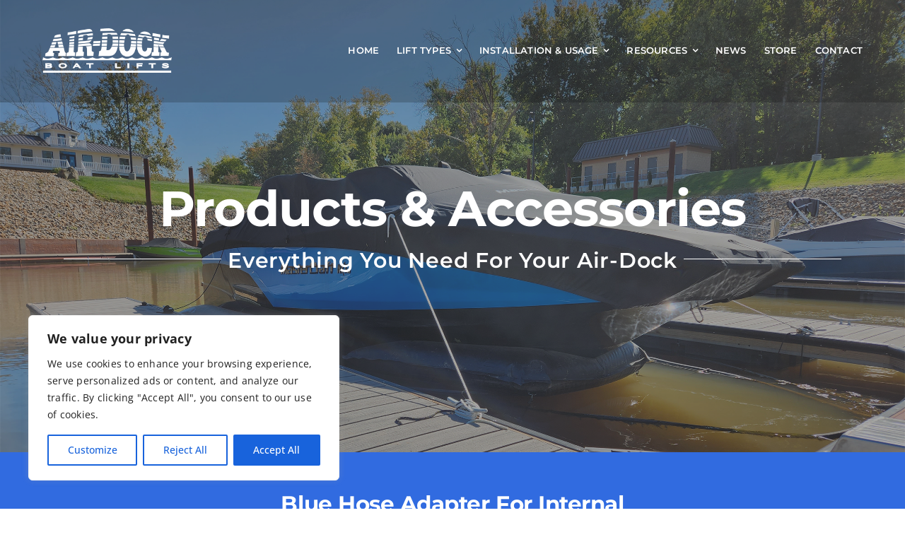

--- FILE ---
content_type: text/html; charset=utf-8
request_url: https://www.google.com/recaptcha/api2/anchor?ar=1&k=6Lcl7uIrAAAAANw8rzwXc-QsFhYv3VvPw3-LpOic&co=aHR0cHM6Ly9haXJkb2NrLmNvbTo0NDM.&hl=en&v=PoyoqOPhxBO7pBk68S4YbpHZ&theme=light&size=normal&anchor-ms=20000&execute-ms=30000&cb=vnr93lk7m1my
body_size: 49146
content:
<!DOCTYPE HTML><html dir="ltr" lang="en"><head><meta http-equiv="Content-Type" content="text/html; charset=UTF-8">
<meta http-equiv="X-UA-Compatible" content="IE=edge">
<title>reCAPTCHA</title>
<style type="text/css">
/* cyrillic-ext */
@font-face {
  font-family: 'Roboto';
  font-style: normal;
  font-weight: 400;
  font-stretch: 100%;
  src: url(//fonts.gstatic.com/s/roboto/v48/KFO7CnqEu92Fr1ME7kSn66aGLdTylUAMa3GUBHMdazTgWw.woff2) format('woff2');
  unicode-range: U+0460-052F, U+1C80-1C8A, U+20B4, U+2DE0-2DFF, U+A640-A69F, U+FE2E-FE2F;
}
/* cyrillic */
@font-face {
  font-family: 'Roboto';
  font-style: normal;
  font-weight: 400;
  font-stretch: 100%;
  src: url(//fonts.gstatic.com/s/roboto/v48/KFO7CnqEu92Fr1ME7kSn66aGLdTylUAMa3iUBHMdazTgWw.woff2) format('woff2');
  unicode-range: U+0301, U+0400-045F, U+0490-0491, U+04B0-04B1, U+2116;
}
/* greek-ext */
@font-face {
  font-family: 'Roboto';
  font-style: normal;
  font-weight: 400;
  font-stretch: 100%;
  src: url(//fonts.gstatic.com/s/roboto/v48/KFO7CnqEu92Fr1ME7kSn66aGLdTylUAMa3CUBHMdazTgWw.woff2) format('woff2');
  unicode-range: U+1F00-1FFF;
}
/* greek */
@font-face {
  font-family: 'Roboto';
  font-style: normal;
  font-weight: 400;
  font-stretch: 100%;
  src: url(//fonts.gstatic.com/s/roboto/v48/KFO7CnqEu92Fr1ME7kSn66aGLdTylUAMa3-UBHMdazTgWw.woff2) format('woff2');
  unicode-range: U+0370-0377, U+037A-037F, U+0384-038A, U+038C, U+038E-03A1, U+03A3-03FF;
}
/* math */
@font-face {
  font-family: 'Roboto';
  font-style: normal;
  font-weight: 400;
  font-stretch: 100%;
  src: url(//fonts.gstatic.com/s/roboto/v48/KFO7CnqEu92Fr1ME7kSn66aGLdTylUAMawCUBHMdazTgWw.woff2) format('woff2');
  unicode-range: U+0302-0303, U+0305, U+0307-0308, U+0310, U+0312, U+0315, U+031A, U+0326-0327, U+032C, U+032F-0330, U+0332-0333, U+0338, U+033A, U+0346, U+034D, U+0391-03A1, U+03A3-03A9, U+03B1-03C9, U+03D1, U+03D5-03D6, U+03F0-03F1, U+03F4-03F5, U+2016-2017, U+2034-2038, U+203C, U+2040, U+2043, U+2047, U+2050, U+2057, U+205F, U+2070-2071, U+2074-208E, U+2090-209C, U+20D0-20DC, U+20E1, U+20E5-20EF, U+2100-2112, U+2114-2115, U+2117-2121, U+2123-214F, U+2190, U+2192, U+2194-21AE, U+21B0-21E5, U+21F1-21F2, U+21F4-2211, U+2213-2214, U+2216-22FF, U+2308-230B, U+2310, U+2319, U+231C-2321, U+2336-237A, U+237C, U+2395, U+239B-23B7, U+23D0, U+23DC-23E1, U+2474-2475, U+25AF, U+25B3, U+25B7, U+25BD, U+25C1, U+25CA, U+25CC, U+25FB, U+266D-266F, U+27C0-27FF, U+2900-2AFF, U+2B0E-2B11, U+2B30-2B4C, U+2BFE, U+3030, U+FF5B, U+FF5D, U+1D400-1D7FF, U+1EE00-1EEFF;
}
/* symbols */
@font-face {
  font-family: 'Roboto';
  font-style: normal;
  font-weight: 400;
  font-stretch: 100%;
  src: url(//fonts.gstatic.com/s/roboto/v48/KFO7CnqEu92Fr1ME7kSn66aGLdTylUAMaxKUBHMdazTgWw.woff2) format('woff2');
  unicode-range: U+0001-000C, U+000E-001F, U+007F-009F, U+20DD-20E0, U+20E2-20E4, U+2150-218F, U+2190, U+2192, U+2194-2199, U+21AF, U+21E6-21F0, U+21F3, U+2218-2219, U+2299, U+22C4-22C6, U+2300-243F, U+2440-244A, U+2460-24FF, U+25A0-27BF, U+2800-28FF, U+2921-2922, U+2981, U+29BF, U+29EB, U+2B00-2BFF, U+4DC0-4DFF, U+FFF9-FFFB, U+10140-1018E, U+10190-1019C, U+101A0, U+101D0-101FD, U+102E0-102FB, U+10E60-10E7E, U+1D2C0-1D2D3, U+1D2E0-1D37F, U+1F000-1F0FF, U+1F100-1F1AD, U+1F1E6-1F1FF, U+1F30D-1F30F, U+1F315, U+1F31C, U+1F31E, U+1F320-1F32C, U+1F336, U+1F378, U+1F37D, U+1F382, U+1F393-1F39F, U+1F3A7-1F3A8, U+1F3AC-1F3AF, U+1F3C2, U+1F3C4-1F3C6, U+1F3CA-1F3CE, U+1F3D4-1F3E0, U+1F3ED, U+1F3F1-1F3F3, U+1F3F5-1F3F7, U+1F408, U+1F415, U+1F41F, U+1F426, U+1F43F, U+1F441-1F442, U+1F444, U+1F446-1F449, U+1F44C-1F44E, U+1F453, U+1F46A, U+1F47D, U+1F4A3, U+1F4B0, U+1F4B3, U+1F4B9, U+1F4BB, U+1F4BF, U+1F4C8-1F4CB, U+1F4D6, U+1F4DA, U+1F4DF, U+1F4E3-1F4E6, U+1F4EA-1F4ED, U+1F4F7, U+1F4F9-1F4FB, U+1F4FD-1F4FE, U+1F503, U+1F507-1F50B, U+1F50D, U+1F512-1F513, U+1F53E-1F54A, U+1F54F-1F5FA, U+1F610, U+1F650-1F67F, U+1F687, U+1F68D, U+1F691, U+1F694, U+1F698, U+1F6AD, U+1F6B2, U+1F6B9-1F6BA, U+1F6BC, U+1F6C6-1F6CF, U+1F6D3-1F6D7, U+1F6E0-1F6EA, U+1F6F0-1F6F3, U+1F6F7-1F6FC, U+1F700-1F7FF, U+1F800-1F80B, U+1F810-1F847, U+1F850-1F859, U+1F860-1F887, U+1F890-1F8AD, U+1F8B0-1F8BB, U+1F8C0-1F8C1, U+1F900-1F90B, U+1F93B, U+1F946, U+1F984, U+1F996, U+1F9E9, U+1FA00-1FA6F, U+1FA70-1FA7C, U+1FA80-1FA89, U+1FA8F-1FAC6, U+1FACE-1FADC, U+1FADF-1FAE9, U+1FAF0-1FAF8, U+1FB00-1FBFF;
}
/* vietnamese */
@font-face {
  font-family: 'Roboto';
  font-style: normal;
  font-weight: 400;
  font-stretch: 100%;
  src: url(//fonts.gstatic.com/s/roboto/v48/KFO7CnqEu92Fr1ME7kSn66aGLdTylUAMa3OUBHMdazTgWw.woff2) format('woff2');
  unicode-range: U+0102-0103, U+0110-0111, U+0128-0129, U+0168-0169, U+01A0-01A1, U+01AF-01B0, U+0300-0301, U+0303-0304, U+0308-0309, U+0323, U+0329, U+1EA0-1EF9, U+20AB;
}
/* latin-ext */
@font-face {
  font-family: 'Roboto';
  font-style: normal;
  font-weight: 400;
  font-stretch: 100%;
  src: url(//fonts.gstatic.com/s/roboto/v48/KFO7CnqEu92Fr1ME7kSn66aGLdTylUAMa3KUBHMdazTgWw.woff2) format('woff2');
  unicode-range: U+0100-02BA, U+02BD-02C5, U+02C7-02CC, U+02CE-02D7, U+02DD-02FF, U+0304, U+0308, U+0329, U+1D00-1DBF, U+1E00-1E9F, U+1EF2-1EFF, U+2020, U+20A0-20AB, U+20AD-20C0, U+2113, U+2C60-2C7F, U+A720-A7FF;
}
/* latin */
@font-face {
  font-family: 'Roboto';
  font-style: normal;
  font-weight: 400;
  font-stretch: 100%;
  src: url(//fonts.gstatic.com/s/roboto/v48/KFO7CnqEu92Fr1ME7kSn66aGLdTylUAMa3yUBHMdazQ.woff2) format('woff2');
  unicode-range: U+0000-00FF, U+0131, U+0152-0153, U+02BB-02BC, U+02C6, U+02DA, U+02DC, U+0304, U+0308, U+0329, U+2000-206F, U+20AC, U+2122, U+2191, U+2193, U+2212, U+2215, U+FEFF, U+FFFD;
}
/* cyrillic-ext */
@font-face {
  font-family: 'Roboto';
  font-style: normal;
  font-weight: 500;
  font-stretch: 100%;
  src: url(//fonts.gstatic.com/s/roboto/v48/KFO7CnqEu92Fr1ME7kSn66aGLdTylUAMa3GUBHMdazTgWw.woff2) format('woff2');
  unicode-range: U+0460-052F, U+1C80-1C8A, U+20B4, U+2DE0-2DFF, U+A640-A69F, U+FE2E-FE2F;
}
/* cyrillic */
@font-face {
  font-family: 'Roboto';
  font-style: normal;
  font-weight: 500;
  font-stretch: 100%;
  src: url(//fonts.gstatic.com/s/roboto/v48/KFO7CnqEu92Fr1ME7kSn66aGLdTylUAMa3iUBHMdazTgWw.woff2) format('woff2');
  unicode-range: U+0301, U+0400-045F, U+0490-0491, U+04B0-04B1, U+2116;
}
/* greek-ext */
@font-face {
  font-family: 'Roboto';
  font-style: normal;
  font-weight: 500;
  font-stretch: 100%;
  src: url(//fonts.gstatic.com/s/roboto/v48/KFO7CnqEu92Fr1ME7kSn66aGLdTylUAMa3CUBHMdazTgWw.woff2) format('woff2');
  unicode-range: U+1F00-1FFF;
}
/* greek */
@font-face {
  font-family: 'Roboto';
  font-style: normal;
  font-weight: 500;
  font-stretch: 100%;
  src: url(//fonts.gstatic.com/s/roboto/v48/KFO7CnqEu92Fr1ME7kSn66aGLdTylUAMa3-UBHMdazTgWw.woff2) format('woff2');
  unicode-range: U+0370-0377, U+037A-037F, U+0384-038A, U+038C, U+038E-03A1, U+03A3-03FF;
}
/* math */
@font-face {
  font-family: 'Roboto';
  font-style: normal;
  font-weight: 500;
  font-stretch: 100%;
  src: url(//fonts.gstatic.com/s/roboto/v48/KFO7CnqEu92Fr1ME7kSn66aGLdTylUAMawCUBHMdazTgWw.woff2) format('woff2');
  unicode-range: U+0302-0303, U+0305, U+0307-0308, U+0310, U+0312, U+0315, U+031A, U+0326-0327, U+032C, U+032F-0330, U+0332-0333, U+0338, U+033A, U+0346, U+034D, U+0391-03A1, U+03A3-03A9, U+03B1-03C9, U+03D1, U+03D5-03D6, U+03F0-03F1, U+03F4-03F5, U+2016-2017, U+2034-2038, U+203C, U+2040, U+2043, U+2047, U+2050, U+2057, U+205F, U+2070-2071, U+2074-208E, U+2090-209C, U+20D0-20DC, U+20E1, U+20E5-20EF, U+2100-2112, U+2114-2115, U+2117-2121, U+2123-214F, U+2190, U+2192, U+2194-21AE, U+21B0-21E5, U+21F1-21F2, U+21F4-2211, U+2213-2214, U+2216-22FF, U+2308-230B, U+2310, U+2319, U+231C-2321, U+2336-237A, U+237C, U+2395, U+239B-23B7, U+23D0, U+23DC-23E1, U+2474-2475, U+25AF, U+25B3, U+25B7, U+25BD, U+25C1, U+25CA, U+25CC, U+25FB, U+266D-266F, U+27C0-27FF, U+2900-2AFF, U+2B0E-2B11, U+2B30-2B4C, U+2BFE, U+3030, U+FF5B, U+FF5D, U+1D400-1D7FF, U+1EE00-1EEFF;
}
/* symbols */
@font-face {
  font-family: 'Roboto';
  font-style: normal;
  font-weight: 500;
  font-stretch: 100%;
  src: url(//fonts.gstatic.com/s/roboto/v48/KFO7CnqEu92Fr1ME7kSn66aGLdTylUAMaxKUBHMdazTgWw.woff2) format('woff2');
  unicode-range: U+0001-000C, U+000E-001F, U+007F-009F, U+20DD-20E0, U+20E2-20E4, U+2150-218F, U+2190, U+2192, U+2194-2199, U+21AF, U+21E6-21F0, U+21F3, U+2218-2219, U+2299, U+22C4-22C6, U+2300-243F, U+2440-244A, U+2460-24FF, U+25A0-27BF, U+2800-28FF, U+2921-2922, U+2981, U+29BF, U+29EB, U+2B00-2BFF, U+4DC0-4DFF, U+FFF9-FFFB, U+10140-1018E, U+10190-1019C, U+101A0, U+101D0-101FD, U+102E0-102FB, U+10E60-10E7E, U+1D2C0-1D2D3, U+1D2E0-1D37F, U+1F000-1F0FF, U+1F100-1F1AD, U+1F1E6-1F1FF, U+1F30D-1F30F, U+1F315, U+1F31C, U+1F31E, U+1F320-1F32C, U+1F336, U+1F378, U+1F37D, U+1F382, U+1F393-1F39F, U+1F3A7-1F3A8, U+1F3AC-1F3AF, U+1F3C2, U+1F3C4-1F3C6, U+1F3CA-1F3CE, U+1F3D4-1F3E0, U+1F3ED, U+1F3F1-1F3F3, U+1F3F5-1F3F7, U+1F408, U+1F415, U+1F41F, U+1F426, U+1F43F, U+1F441-1F442, U+1F444, U+1F446-1F449, U+1F44C-1F44E, U+1F453, U+1F46A, U+1F47D, U+1F4A3, U+1F4B0, U+1F4B3, U+1F4B9, U+1F4BB, U+1F4BF, U+1F4C8-1F4CB, U+1F4D6, U+1F4DA, U+1F4DF, U+1F4E3-1F4E6, U+1F4EA-1F4ED, U+1F4F7, U+1F4F9-1F4FB, U+1F4FD-1F4FE, U+1F503, U+1F507-1F50B, U+1F50D, U+1F512-1F513, U+1F53E-1F54A, U+1F54F-1F5FA, U+1F610, U+1F650-1F67F, U+1F687, U+1F68D, U+1F691, U+1F694, U+1F698, U+1F6AD, U+1F6B2, U+1F6B9-1F6BA, U+1F6BC, U+1F6C6-1F6CF, U+1F6D3-1F6D7, U+1F6E0-1F6EA, U+1F6F0-1F6F3, U+1F6F7-1F6FC, U+1F700-1F7FF, U+1F800-1F80B, U+1F810-1F847, U+1F850-1F859, U+1F860-1F887, U+1F890-1F8AD, U+1F8B0-1F8BB, U+1F8C0-1F8C1, U+1F900-1F90B, U+1F93B, U+1F946, U+1F984, U+1F996, U+1F9E9, U+1FA00-1FA6F, U+1FA70-1FA7C, U+1FA80-1FA89, U+1FA8F-1FAC6, U+1FACE-1FADC, U+1FADF-1FAE9, U+1FAF0-1FAF8, U+1FB00-1FBFF;
}
/* vietnamese */
@font-face {
  font-family: 'Roboto';
  font-style: normal;
  font-weight: 500;
  font-stretch: 100%;
  src: url(//fonts.gstatic.com/s/roboto/v48/KFO7CnqEu92Fr1ME7kSn66aGLdTylUAMa3OUBHMdazTgWw.woff2) format('woff2');
  unicode-range: U+0102-0103, U+0110-0111, U+0128-0129, U+0168-0169, U+01A0-01A1, U+01AF-01B0, U+0300-0301, U+0303-0304, U+0308-0309, U+0323, U+0329, U+1EA0-1EF9, U+20AB;
}
/* latin-ext */
@font-face {
  font-family: 'Roboto';
  font-style: normal;
  font-weight: 500;
  font-stretch: 100%;
  src: url(//fonts.gstatic.com/s/roboto/v48/KFO7CnqEu92Fr1ME7kSn66aGLdTylUAMa3KUBHMdazTgWw.woff2) format('woff2');
  unicode-range: U+0100-02BA, U+02BD-02C5, U+02C7-02CC, U+02CE-02D7, U+02DD-02FF, U+0304, U+0308, U+0329, U+1D00-1DBF, U+1E00-1E9F, U+1EF2-1EFF, U+2020, U+20A0-20AB, U+20AD-20C0, U+2113, U+2C60-2C7F, U+A720-A7FF;
}
/* latin */
@font-face {
  font-family: 'Roboto';
  font-style: normal;
  font-weight: 500;
  font-stretch: 100%;
  src: url(//fonts.gstatic.com/s/roboto/v48/KFO7CnqEu92Fr1ME7kSn66aGLdTylUAMa3yUBHMdazQ.woff2) format('woff2');
  unicode-range: U+0000-00FF, U+0131, U+0152-0153, U+02BB-02BC, U+02C6, U+02DA, U+02DC, U+0304, U+0308, U+0329, U+2000-206F, U+20AC, U+2122, U+2191, U+2193, U+2212, U+2215, U+FEFF, U+FFFD;
}
/* cyrillic-ext */
@font-face {
  font-family: 'Roboto';
  font-style: normal;
  font-weight: 900;
  font-stretch: 100%;
  src: url(//fonts.gstatic.com/s/roboto/v48/KFO7CnqEu92Fr1ME7kSn66aGLdTylUAMa3GUBHMdazTgWw.woff2) format('woff2');
  unicode-range: U+0460-052F, U+1C80-1C8A, U+20B4, U+2DE0-2DFF, U+A640-A69F, U+FE2E-FE2F;
}
/* cyrillic */
@font-face {
  font-family: 'Roboto';
  font-style: normal;
  font-weight: 900;
  font-stretch: 100%;
  src: url(//fonts.gstatic.com/s/roboto/v48/KFO7CnqEu92Fr1ME7kSn66aGLdTylUAMa3iUBHMdazTgWw.woff2) format('woff2');
  unicode-range: U+0301, U+0400-045F, U+0490-0491, U+04B0-04B1, U+2116;
}
/* greek-ext */
@font-face {
  font-family: 'Roboto';
  font-style: normal;
  font-weight: 900;
  font-stretch: 100%;
  src: url(//fonts.gstatic.com/s/roboto/v48/KFO7CnqEu92Fr1ME7kSn66aGLdTylUAMa3CUBHMdazTgWw.woff2) format('woff2');
  unicode-range: U+1F00-1FFF;
}
/* greek */
@font-face {
  font-family: 'Roboto';
  font-style: normal;
  font-weight: 900;
  font-stretch: 100%;
  src: url(//fonts.gstatic.com/s/roboto/v48/KFO7CnqEu92Fr1ME7kSn66aGLdTylUAMa3-UBHMdazTgWw.woff2) format('woff2');
  unicode-range: U+0370-0377, U+037A-037F, U+0384-038A, U+038C, U+038E-03A1, U+03A3-03FF;
}
/* math */
@font-face {
  font-family: 'Roboto';
  font-style: normal;
  font-weight: 900;
  font-stretch: 100%;
  src: url(//fonts.gstatic.com/s/roboto/v48/KFO7CnqEu92Fr1ME7kSn66aGLdTylUAMawCUBHMdazTgWw.woff2) format('woff2');
  unicode-range: U+0302-0303, U+0305, U+0307-0308, U+0310, U+0312, U+0315, U+031A, U+0326-0327, U+032C, U+032F-0330, U+0332-0333, U+0338, U+033A, U+0346, U+034D, U+0391-03A1, U+03A3-03A9, U+03B1-03C9, U+03D1, U+03D5-03D6, U+03F0-03F1, U+03F4-03F5, U+2016-2017, U+2034-2038, U+203C, U+2040, U+2043, U+2047, U+2050, U+2057, U+205F, U+2070-2071, U+2074-208E, U+2090-209C, U+20D0-20DC, U+20E1, U+20E5-20EF, U+2100-2112, U+2114-2115, U+2117-2121, U+2123-214F, U+2190, U+2192, U+2194-21AE, U+21B0-21E5, U+21F1-21F2, U+21F4-2211, U+2213-2214, U+2216-22FF, U+2308-230B, U+2310, U+2319, U+231C-2321, U+2336-237A, U+237C, U+2395, U+239B-23B7, U+23D0, U+23DC-23E1, U+2474-2475, U+25AF, U+25B3, U+25B7, U+25BD, U+25C1, U+25CA, U+25CC, U+25FB, U+266D-266F, U+27C0-27FF, U+2900-2AFF, U+2B0E-2B11, U+2B30-2B4C, U+2BFE, U+3030, U+FF5B, U+FF5D, U+1D400-1D7FF, U+1EE00-1EEFF;
}
/* symbols */
@font-face {
  font-family: 'Roboto';
  font-style: normal;
  font-weight: 900;
  font-stretch: 100%;
  src: url(//fonts.gstatic.com/s/roboto/v48/KFO7CnqEu92Fr1ME7kSn66aGLdTylUAMaxKUBHMdazTgWw.woff2) format('woff2');
  unicode-range: U+0001-000C, U+000E-001F, U+007F-009F, U+20DD-20E0, U+20E2-20E4, U+2150-218F, U+2190, U+2192, U+2194-2199, U+21AF, U+21E6-21F0, U+21F3, U+2218-2219, U+2299, U+22C4-22C6, U+2300-243F, U+2440-244A, U+2460-24FF, U+25A0-27BF, U+2800-28FF, U+2921-2922, U+2981, U+29BF, U+29EB, U+2B00-2BFF, U+4DC0-4DFF, U+FFF9-FFFB, U+10140-1018E, U+10190-1019C, U+101A0, U+101D0-101FD, U+102E0-102FB, U+10E60-10E7E, U+1D2C0-1D2D3, U+1D2E0-1D37F, U+1F000-1F0FF, U+1F100-1F1AD, U+1F1E6-1F1FF, U+1F30D-1F30F, U+1F315, U+1F31C, U+1F31E, U+1F320-1F32C, U+1F336, U+1F378, U+1F37D, U+1F382, U+1F393-1F39F, U+1F3A7-1F3A8, U+1F3AC-1F3AF, U+1F3C2, U+1F3C4-1F3C6, U+1F3CA-1F3CE, U+1F3D4-1F3E0, U+1F3ED, U+1F3F1-1F3F3, U+1F3F5-1F3F7, U+1F408, U+1F415, U+1F41F, U+1F426, U+1F43F, U+1F441-1F442, U+1F444, U+1F446-1F449, U+1F44C-1F44E, U+1F453, U+1F46A, U+1F47D, U+1F4A3, U+1F4B0, U+1F4B3, U+1F4B9, U+1F4BB, U+1F4BF, U+1F4C8-1F4CB, U+1F4D6, U+1F4DA, U+1F4DF, U+1F4E3-1F4E6, U+1F4EA-1F4ED, U+1F4F7, U+1F4F9-1F4FB, U+1F4FD-1F4FE, U+1F503, U+1F507-1F50B, U+1F50D, U+1F512-1F513, U+1F53E-1F54A, U+1F54F-1F5FA, U+1F610, U+1F650-1F67F, U+1F687, U+1F68D, U+1F691, U+1F694, U+1F698, U+1F6AD, U+1F6B2, U+1F6B9-1F6BA, U+1F6BC, U+1F6C6-1F6CF, U+1F6D3-1F6D7, U+1F6E0-1F6EA, U+1F6F0-1F6F3, U+1F6F7-1F6FC, U+1F700-1F7FF, U+1F800-1F80B, U+1F810-1F847, U+1F850-1F859, U+1F860-1F887, U+1F890-1F8AD, U+1F8B0-1F8BB, U+1F8C0-1F8C1, U+1F900-1F90B, U+1F93B, U+1F946, U+1F984, U+1F996, U+1F9E9, U+1FA00-1FA6F, U+1FA70-1FA7C, U+1FA80-1FA89, U+1FA8F-1FAC6, U+1FACE-1FADC, U+1FADF-1FAE9, U+1FAF0-1FAF8, U+1FB00-1FBFF;
}
/* vietnamese */
@font-face {
  font-family: 'Roboto';
  font-style: normal;
  font-weight: 900;
  font-stretch: 100%;
  src: url(//fonts.gstatic.com/s/roboto/v48/KFO7CnqEu92Fr1ME7kSn66aGLdTylUAMa3OUBHMdazTgWw.woff2) format('woff2');
  unicode-range: U+0102-0103, U+0110-0111, U+0128-0129, U+0168-0169, U+01A0-01A1, U+01AF-01B0, U+0300-0301, U+0303-0304, U+0308-0309, U+0323, U+0329, U+1EA0-1EF9, U+20AB;
}
/* latin-ext */
@font-face {
  font-family: 'Roboto';
  font-style: normal;
  font-weight: 900;
  font-stretch: 100%;
  src: url(//fonts.gstatic.com/s/roboto/v48/KFO7CnqEu92Fr1ME7kSn66aGLdTylUAMa3KUBHMdazTgWw.woff2) format('woff2');
  unicode-range: U+0100-02BA, U+02BD-02C5, U+02C7-02CC, U+02CE-02D7, U+02DD-02FF, U+0304, U+0308, U+0329, U+1D00-1DBF, U+1E00-1E9F, U+1EF2-1EFF, U+2020, U+20A0-20AB, U+20AD-20C0, U+2113, U+2C60-2C7F, U+A720-A7FF;
}
/* latin */
@font-face {
  font-family: 'Roboto';
  font-style: normal;
  font-weight: 900;
  font-stretch: 100%;
  src: url(//fonts.gstatic.com/s/roboto/v48/KFO7CnqEu92Fr1ME7kSn66aGLdTylUAMa3yUBHMdazQ.woff2) format('woff2');
  unicode-range: U+0000-00FF, U+0131, U+0152-0153, U+02BB-02BC, U+02C6, U+02DA, U+02DC, U+0304, U+0308, U+0329, U+2000-206F, U+20AC, U+2122, U+2191, U+2193, U+2212, U+2215, U+FEFF, U+FFFD;
}

</style>
<link rel="stylesheet" type="text/css" href="https://www.gstatic.com/recaptcha/releases/PoyoqOPhxBO7pBk68S4YbpHZ/styles__ltr.css">
<script nonce="f8caOWhhqwe_3yYx03bv7w" type="text/javascript">window['__recaptcha_api'] = 'https://www.google.com/recaptcha/api2/';</script>
<script type="text/javascript" src="https://www.gstatic.com/recaptcha/releases/PoyoqOPhxBO7pBk68S4YbpHZ/recaptcha__en.js" nonce="f8caOWhhqwe_3yYx03bv7w">
      
    </script></head>
<body><div id="rc-anchor-alert" class="rc-anchor-alert"></div>
<input type="hidden" id="recaptcha-token" value="[base64]">
<script type="text/javascript" nonce="f8caOWhhqwe_3yYx03bv7w">
      recaptcha.anchor.Main.init("[\x22ainput\x22,[\x22bgdata\x22,\x22\x22,\[base64]/[base64]/[base64]/[base64]/[base64]/[base64]/[base64]/[base64]/[base64]/[base64]\\u003d\x22,\[base64]\x22,\[base64]/fcKMw45mwrzDqh8DwoDCq1rCm0zCrE9fwpXCqsKZw7fCtgMawrB8w7xnBMOdwq3Ch8O2woTCscKZWF0IwozCrMKofRLDpsO/w4E8w7DDuMKUw4dYbkfDtsKfIwHCncKkwq50ejxPw7N2FMOnw5DCs8OSH1QXwpQRdsOAwpdtCRxQw6ZpTmfDssKpRh/DhmMQc8OLwrrCi8OHw53DqMObw4lsw5nDvMK2woxCw5rDhcOzwo7CgMOVRhgxw4bCkMOxw7LDvTwfBwdww5/Dp8OEBH/Dk3/[base64]/w75mwqjCjsKcwr4aBMKFYgfCgj/CnizChhDDt10rw4/DscKYJCItw60ZbMO5wp40c8OPRXh3dcOgM8OVZMOgwoDCjG/CkEg+BcOkJRjCq8K6wobDr1FMwqptMsOCI8OPw4zDuwB8w6/Dsm5Ww4jCgsKiwqDDhMOEwq3CjVjDmjZXw6rCgxHCs8KqKFgRw5vDrsKLLkTCp8KZw5U7I1rDrnfClMKhwqLCtzs/wqPCjjbCusOhw7cKwoAXw4HDgA0OIsKPw6jDn1UZC8OPT8KVOR7Do8KGVjzCg8Kdw7M7wos0IxHCusOhwrMvcMOxwr4vWsO3VcOgDMO4PSZsw6sFwpFjw4vDl2vDvzvCosOPwq3ChcKhOsK3w5XCphnDtcOWQcOXbHUrGxMwJMKRwr/CqBwJw4TClknCoDjCuBt/wrTDr8KCw6dlMmstw63ChEHDnMKqJlw+w5hEf8KRw50cwrJxw7/DhFHDgEdcw4UzwoMpw5XDj8OCwpXDl8KOw4odKcKCw6LCiz7DisOobUPCtVbCj8O9ESLCucK5akLCgsOtwp0SMDoWwqTDhzcee8OWesOjwq/CvjvCusKWfsK9wrrDtjFVPxTClyHDrsKtwqZcwo3CocOCwpDDtxbDvMKEw7bCmRoZwpPCpRDDp8OYHiEzLDDDqsO4ZA3DocKLwpYAw7DDjmIMw74rw4vCujTClsKjw4/CrcONMcOlJsOUAMOAEcKrw65/c8ObwpTDsVRjfMOoF8ObY8OlD8OhOwDCjMOhwrcOTxvClzHDt8OMw5PDkQ87wpVnwrHClTPCqUB0woLDu8K4w77Dlmlpw7ZgCcKjF8Ovw5xUZMKkBHNQw77CqTrDuMK8w5QkM8KuCTQ5wph5wqYeDnjDoRsow6QPwptiw7/CmV/CniBYw53Dgi01CyXDmGpKwqvCsH7DklvDlsKdF0Mrw7LCrzjDkB/CvMKiw5zCjcKYw6pjwoJXHxfDs09Iw5TCjMO0AsKkwr7CnsKgw6gTGcOcWsKSwp5yw7MTBDIBejvDqMOYw4nDvw/CpXXDtnfCj19mfhsjXzfChcKTOmkOw5PCjMKewqB1CcOhwodWSCHCoV8rw6nCtcO3w5LDiXsmYTHCoH1LwocMKcOZw4PDlRPDvMO5w4c+wpcMw4pow4pRwp3DhsOfwqfCiMOOD8K7w5QLw6fCozwMU8OYGsKTw57Cs8K7w4PDtsKFaMKFw5rCoShQwpd4wo10dBDCrm/Dgi0/czNSw4tGAMO5McK3wqlIFcKta8OUfgIiw7PCocObw6TDj0/CvALDlGxEw6lQwodswo3CjzdiwqTClg0BCMKVwqBIwpLCicKewoYcwqImZ8KCaFHCgExTPMOAChAhwo7Cg8KxfMOOF1A0w5F6XMKNNsK6w7d3w6LCgsOfTzcww447woHCjCrCl8O2VMK8AzXDj8O/wpwUw4sBw7DDsEbDuUlow7ocNSzDsyETE8Ogwp/ConQhw5bDjcOuUHRxw7LCs8O2wpjDn8OAD0FOwoEGw5vCjjhiEw3CmSPDp8OSwqjCgkFMAsKCGMO/[base64]/DjsKcw4V8w5XDmcOOwrMgb8OsOcOXwrbDhMKiwq1GdXAYw4dww53ChBzDmwZaSxIaFFnClsKxecKQwotcK8Ome8KUaTJiRsOWBTM+wrFTw7AlZcKadcOwworCtFPChSE8XsKmwrnDgjUSWsKNKMOOWFIWw5LChsO5Ok/DncKHw6YHchzDrcKJw5F9eMKzaibDoVBZwp1awqXDoMOga8OvwpzCrMKNwq/CnFlUw7bCvMKdOxbDq8Ohw7d9M8KdODk8JMKSUsOVw7/Ds3cJKMKVaMOqw4fDhxDCpsORIcOVCBnDiMKse8KxwpEHcj0Lc8K1EsOxw4PCk8KCwphGcMKrV8OEw4tKw6bDnMOCHkzDqiI1wop1N0ssw4LDsC3CvsOUV1xwwpI2FFHDjcORwqPCmsOGwo/Cl8K4w7LDjigcw6PCgk/Co8KAwqUzbS/[base64]/[base64]/[base64]/CuMKTw4fDon8Rw5kOHsKCwrR3eGrDjsKMRmNJw5PClHVuwqjCpmDClw7DkAPCsCEqwoTDpMKAwpnCgsOcwqIObsOufcOYVMKeCG/Ci8K3Mxd8wovDlW9CwqoCBCgCMBI6w5fCoMO/wpLDtcKewoVSwoQ1YDw/wp47bj3CisKEw7DDuMKTw6XDmAPDsgUGwoHCpcO2JcKTeyjDnU7Dmx/CucKUGBgDZTbCsEvCtsO2wr93aHwpw7/[base64]/[base64]/wq3DnsKzD8O5wo1Zw6zDqMO9w57ClilDOsK9TMOlAgzDqFrDtMOswqPDv8O/wpLDhsO7IF5jwrZ0cHszQsONVXvCgsO3dMOzf8K/w5DDt1/Dh1hvwoFmw4YfwrnDlWsfG8O2wq7ClkwZw6RHQ8KNwrbCvsOOw7N3FcKeFDFtw6HDicOIRsOlUMK4NcKgwqktw6HDn0Iow40qDScxw6/[base64]/CrsOTCnLCrCMNEBdGwrnDk8OFI8KeWsKSLnrDtcKpw5ABdcKjJH5+UcKdZ8KCZlrCqW/DnsODwqXDn8ORF8OUw4TDnMOow7LDlBcmwqEmw54MYFJtdll3w7/DkSPClnDCo1HDuzXDtjrDuiPDoMO4w6QtF1XCgVRrKcOCwrkkw5HDrsOuwrIswrpLJsOYYMKLwrpFW8K7wrfCo8K7w4NMw54ww5lswpZnNsOawrBnEz3CgmMTw7fCtxvCjMOsw5YvLATDvwtEwpo9w6M0OcOOMsODwq4iw4Ntw71OwqhgVGDDh3nCjQLDmHt/wpLDv8KrGMKFw6DCmcKnw6HDksKrwpzCtsKGw6LDqsOWTjFebhROwq7CiTF+eMKFY8O/LcKfwrwKwqbDuH9Awq8Qwotiwp51V24Aw743fFwaMcKdAsOaMnQjw7zDs8Ksw7DDrU0ec8OTeRfCpcOUDcK1dX/ChMOSwqg8NMOZTcKEw7AKbsOTfcKVw4U3wpVvwrPDk8O4wrLCvhvDm8Krw5tSNMKXP8OebMKbaTrDucKeYVZFfixaw61/[base64]/CgsKkBcKhwo/CvMOsKnXCjgDDtcKhwr7DqcKlY8OSPyHCtcKmwojDnwzCncO5HhDCvsKmU0c4w4oXw6nDj0vDhmnDl8Otw48fB3/DrV/DtcKGZ8OdVMOtfsOcbDfDgHxqw4IBb8OeETxTIRNpwo3DgcKBT1jCnMOmw4/[base64]/DjndnalHCl8ODZsKpwq5PcmTCqsK6Dxs4woE7IQgZGhoGw5nCoMOAwod+wojCu8OIH8OZIsKBKC3DmcKyI8ODRMOWw6p4VAvCrMOrFsO5fcK0wophYipkwpvDsVYxN8OYwq7DmsKvwotrwq/CsA95HxBsNcK6DMOBw74dwr9uesO2QktywpvCvDXDsGHChsK4w7HCicKswrcvw7VIH8Oaw77Ct8KmBFfCkxcVwrLDhg0Dw5lqWsOkTcOiGQJJwpF0csO+wo7CjcK/a8OwBcK4wqJjfx7CksKdLMKebcKHP3g3wrNGw7M/aMOSwq7Cl8OJwppVJ8KZThQLw4wbw5fCgU3DscKcwoETwrzDs8KzFcKXKcKvQj56wotTEwjDlMKmAUl8w6fCucKWTMO8IRzCtGfCoj9WFcKVScKjYcK+C8OJcsOQO8K0w5zCpz/Dh1jDkMOTfWjCowbCk8KVfMKrw4PCisOZw655w63Con9XLnDCr8Kaw4PDrCvDn8Kuw4hCIsOwIMKwTsK4w400w7DDslTCq1HDoU/CngPDhTnDqcOawppzw6fClcKYwrpSwr9Swqs3w4Uuw7jDk8OUbRnDpyzCtzrChcOQWMK6QMKXJMOAacO+LsK5NEJTGQrCl8O4K8KDwp0pL0EMH8Olw7tbP8OpZsOpGMKXw4jDjMKvwotzVcOsC3nCnQbDiRfDs0HCo0tjwpAoQGwMUcO5wr/Dl3TChTRNw6XDt2XCp8OpKMKAwqVqw5zDv8KlwpFJw7vCucK9w4p+w5VpwpTCi8OVw6DCm3jDuzbCmsOeXRzCk8KPJMOEwqHCpmzCi8KXwpNlcMK/wrIIDcOebMK6wokPJsKBw67Dm8KuADjCrWjCoVkqwosNW089HRvDrmTCssOcBi1lwpUKwp9Xw5rDv8O+w7kpBcKKw5ozwr8/wp3DohLDuVHCqMK2w6bDvVDDncOmwrbCgHfDhMOmcMKnPSrCgjDDi3fDh8OPIFZGw4jDlcO0w5BcCjxBwozCqVjDnsKdJRfCusObw47DpsKawrLCmcKIwo0Uw6HCgGjCmS/[base64]/UsKiwoXCgMO/[base64]/w6PCpD0dwoMlEcKxdsKewozDtsOYwoR1AcKlwrcdGMKmUilUw43CrcOjw5HCig8+eWhES8KQwq7DjRR6w781fcOow7RuZ8Kjw5XCoHwMwq0GwqJxwqYNworCtm/DksKiHT/[base64]/[base64]/CoMKfezcNw6XCu8K3wrtwWiHClMOzw4tdw4bDncKKCsOMCSFFwqfCpsOKw5NVwrDCpH7ChDwIc8KowoQZMmAlOMKnR8OLw43DusKFw6LCoMKRw5dqwrzCjcOfQcOFAcOLdi/CscOuwqEdw6EywooTbyjCkQ7DuwhYOsOEF0jDoMKoOsKGZlzCncObAMONbljDvMOAUBvCtjfDnsOnVMKcNDHDlsKyOWhUXmh6esOmJidQw4pUW8KAw4p2wo/CrFgMw6nCr8KRw7DDrMKWO8K9bjgWPw5vUQzDpsOtGRhJEcK7SQfCqMKsw4rCtXFIw4PDisORXgJdwoI0FMOPSMOfQW7CqcKkwrojD0jDicOSK8Ogw50lwrTDhRfCv0LDqwJXw5oGwqPDkMOBw48/BkzDvMOpwqHDgxRSw4TDq8KOA8KEw4DDozTDk8O6wr7CisKnwr7Dq8OwwrvDh3vDucOdw4FOTRJPwrLCucOpw6DDtTAnfxnDoWRkbcKAMsOow7DDuMKtw6l3wohVScOwKiPDkA/DuUXCn8KRFcO4w7RiMcO8YsOrwr/CtsO/[base64]/Cp1XDkDrDtsK1wr/CqsK4wofCjCBBFMOZGgrDs8KCwqZ1H0LCg1zDm3/Dm8KPwpTDiMKow6hvGg3CqBfCh1hnEMKFwr3DqzfChDvCrn9FOcOtwpIELSFMG8KywpwOw4TDv8OLwp9ewrfDjz0gw7rDvyLCpcKww6tdJ2PDvjTDjyjCr0nCu8O2woQMwo7CjmN9HcK6cSDCkBRoPiHCsCzDvcO1w6bCvMKRwoHDow7CrmARX8K7wo/CiMOtP8KJw7xtwqzDusKbwrJPwowUw6oNE8Oxwq5AZ8OYwqFPwoFofMKvwqtCw6rDrX9swqvDgsKvU1XCuTFuLEDCr8Ogf8KNwpbCmMOuwrQ7CVrDgcOQw5jCt8KiZMK7MHrCiHJQwrx/w5LCisKJwqHCusKVBsKDw6B0wqcGwojCocKDYkp3GmZbwpUtwr8CwrbDuMK7w5PDkgjCulbDq8OTLy/[base64]/[base64]/DpcOUw4DDqy/[base64]/[base64]/DtcKzwrHCtGU+TRzCgsOPeMKZwpRITUTCr8Kiwq/DsyM5dizDgsO+BcKbwoDCg3JiwqlIw53CuMOJc8Kvw5rCoV/DijQnw7TDriphwq/[base64]/CtjvCmAQWGcORw4HDkS/CtF1tN8K2wrxpwrBAZAvClkkPccKWwq/ClcOAw7oZfsKhA8O7w5dcwox8wrbDiMKnw44zbG/[base64]/WWx3w7DDuW1EwpNXwqPDkgwUHBdCw5UYwovCvl8NwrN1w4zDsnDDscOoFsOqw6vCjMKSWMOQw4EWXcKMwpc+wo4Yw5LDusOPGnIAwqrClsOGw5sdw7PCoBDDrcKyGD/DoxdEwpTCscK/w5dqw6ZdS8K/Yyt2PTQVL8KYFsKrwrd7ED/Cl8OPKm3ClMKywpHCscOgwq4EFcKYd8OrMMOiMVMqwol2GGXCrMOKw44ew5oeUz9FwqbCvTrDn8OGw6VcwrJyQMOkO8KnwogVwqoDwpHDshHDucKyHQdFwo/[base64]/w6UuwrHDl1E6bcK8TkpKMMOgVErCjCvDhsO+aAvDkgkfwq1MfhcEw5XDpCzCtwIPNRMNw4vDt2h1wpVNw5Jgw5Q/[base64]/Cnx/DpMK8w7l5w7Bww40NZBHDv8Ojwqt8dll1wqXCqQ3ChcOvGMOoccO3wqHCjgphJAx6KxbCiVvDrDXDqVbCokgYSTcSdMKvPjvCt0PCiGLDv8Kbw5LDl8O/[base64]/DqMO/fUw1w6LDo8Ouw6XCncOBw618w4zCocOtw5HDn8OzUWt3w6JxHcOGw5bDiiTDvMOnwr0Ywpd2PsKDD8KHSlzDrcKVw4LCpEs3MBU9w58uVcK5w6fCvcOjdHMmwpZOO8OsKWLDr8KGwrR+G8OpUl/DlMOWK8OBKXEJEcKXNQMKGBEZwo3DrsOSFcKKwpZWRl3CoGvCtMKEUAw8wog+OsOWADfDkMOteDRAw4rDn8KwcEFBbcKswp9WMypdBsK+O0/CmVbDtBpSQxbDpCp/[base64]/VWUTwr9zUDFMXMKgwrXCkMOzVk/CjhwmRz5cH2HDgQ0pMiPDsGfDmAs9PgXCu8KYwojDpcKCwpfCp0A6w47ClcK4wrcxRMO0d8OCw6Adw452w6XDq8OTwoB6Cltgf8KeTwYww41xwqY3YDgPThvCt1TCg8Klwrl/[base64]/CtcOwwqvDrA5Hwr9Uw47DsnjCmMOUZMK+woHDicOaXsOyDFQyEcKowp3DkQrDg8ONbcKkw6xTwq09wrnDoMOiw4PDn2TCpMK9cMKcw6/DvMOKQMOOw71sw4wtw6l2DsKTw51awr4mMVDCi0LCoMKAcsOSw5bDqGvCvRNUQ1/DicOfw5zDmMO4w7bCmcOuwqXDrQbCh1FgwqNAw5DDqMKpwpjDpMOIwqzCpA3DssOtF01rTTZQw47Dl23DiMKKXsOTKMOGw5bCtsOHDMK6w6rCu07DhsOzMsOzJSXCo1sGw7UswqsgZsK3wrvCvTF4wrt3CG13wqHChTHDjsOTcMKwwr/DlQd3cj/DjWV4QnHCv05kw4B/a8OBwqk0Z8K4wpdIwrdlX8OnMcO0w7PCpcK9wowdfW3CinPCi3MOeFodw64ywoTCocK1w5wyZ8O4w4rCqkfCozzDkX3Cs8K2wpskw7zDm8OEScOjcsKUwpYPwrs6ED/CqsO9wrPCqsORGyDDicKkwq3Dthk/[base64]/DkcKvw64uesOYwqtzH8KCwot/L8KyIMKAw5h5a8OrN8OewobCnXoiw4xtwoIqwpgyG8O6w7ZWw6Ebw6NUwrnCssOQw71ZDELDtMKQw5hWS8Kow5oTwqciw7LDqzrChGMtwoPDjMOvwrJrw4oeIMK4a8Olw4/CmxfDnFrDuSvCnMOrcMORNsKaH8KobcOnwox0worCv8O1w7DDvsOpw6XDncKOVzgIw7ZaXMOxG2rDi8KxYnXDsGM7TsKqFMKfcsKWw4B6w5sEw4dQwqdkGl9eTjXCs3Uxwp3Dq8KXUS/DlQTDrcOawpxGwpTDmVPCr8OCE8KdNDgJG8O8FcKlLjfDtGfDpgtNZcKHw7TDt8KAwo/DqRDDt8Ogw6DDgUbCrV8Tw781w5kYwqBkw6nDlcKDw5LCkcOnwpg6SjUYdlvCmsK8wrkTecKKT34Gw7o1wqfDt8KtwopAw7Rbwq7CkcOww5HCj8O3w60AJBXDiFTCuBc+w4VYw6lqw5nCm00SwrdcecKMSMKDw7/[base64]/[base64]/CkBfCrMKYwrhGwrTDokXChcOqS8OGGm7DqcOdI8K4dMO7w7lSwqlcw40nPW/DpULDmS7DkMO1Ulk0AHrDq1UJw6ooRgLDvMKIbDtBMcOtw5Qww77CnWnCq8KPwrBJwoDDiMKswohKN8O1wrR6w4LDv8O4X1zCsxPCi8OOwopoTFXClsOaPyjDtcOgTcKlSCdVaMKMwqfDnMKUF3nDuMOWw44qbQHDgsOzNG/[base64]/Dl8K5ezk0aBZ1JCdAwplhw63Dv8KIRsKHaQPCmMOKQ3gzBcOXFMOrwoLCs8K4ZEN3w4fCqVLDnGXCr8K9wp3DkRofw5h9KyfCkzrDhsKIwrwjCDM6BgPDnAjCmSTCrsK9RMKVwozCtw8qwrLCmcKldMOPJsOSwrsaJsOmHnwgF8OcwpIdHyF/NcOgw5xRH0Fiw5XDg2NEw6/[base64]/[base64]/DgMKMIcK3dcKMcMO0wpfDhsOGK1h4PCTCjcOsZ3DCgljDoQAHw7hLI8OYwppdwpvCplp3wqLDhsKuwrdEE8K/wqvCuVfDksKNw71UBhQHwpzChsO9w6zCkgJ0T285amvDrcOnw7LCvcKjwrAJw483w57Dg8Kaw5pWaB/CqWbDtndCUVXCpMKtPMKDMEt2w7nCn1cwVG7ClsOlwoYVS8KpNgIgFhtrwr57w5PClcKMw7PCtwUrw4DDt8Ouw5zCm28ifjEawrPClEwEwrU/ScOkeMKzAkpxw57DgsKdWwFiOjbDuMKFGhfDr8OKKjtgUV4fw71od2jDhcKVScK0wo1BwrbDg8K/b2LCpkFIKiZMe8O4w6nClQbDrcO8w44ACEBywrs0BsK3NcKswoNHRg0eNsKrw7cVJi5UAyPDhQ7DkcO3M8KUw6Aqw749RcOQw4csCsOQwocBKTzDlsK7b8O/w43DksOZwo3CjC7DssO4w59gCsOYVsOIewvCgDDDg8KFOVfCksK1OcKSQmfDjMOXPx4ww4/Cj8K0JMOAJVnCuD3Dj8KvwpTDhBlNfnwqwoECwrsgw43CtlvDhcKywrrDhjwmEgcdwrM5FwUeWzLCuMO/K8K0JWl+AWjDiMK9ZXzDocOAKljDgsOdesOEwqMxw6M0ejLDv8K8wpvCpMKTw7/DnMK+wrHCqsO0w4XCisOOT8OGdRXDt23CjcO9dsONwrcPdStLCwXDqhAaXHDCjncOw5A7b3hxLcOHwrXDvMOiwqzCj17DsFrCrH1hEsOtRcOtwoxaNzzCnHVRwpt/w5nChGRowo/DkXPDmV5FVynDoCLDkwtzw5khRsOtM8KVAF7DmMOJwrnCs8K/wqfCi8OwC8KweMOzw598w5fDq8KiwoI7wpzDrMKOL3fCmkwSwqrDnxfCgXLCi8Krwp0zwqTCpTXCiwVHIMOYw7bCgsKPFw7CisOCwp4Qw5DDlxDCicOBLsOOwoTDmMK+wr0BBcKOCMKNw6TDghTChcO/wp7Cr3PDgCouO8OoWcK+csKTw7EawoXDkidqFsOCwpbCqEh9SMOww5DCuMKDGsKWwp7DusOGw5ZfXFluw40XCMK/w6TDhj8/w6jDllPCtEHDsMKSw5hMWsK6wqYRLilZwp7DoUldQHBPVsKTU8O/XA/[base64]/CvMO7QyLClyliw5vDsMOTwqYLwpzDmMOjworDum3DvjpsworCo8O/wqcbCkU+wqJewplmwqDDpUgBKn3CvRbCihR8CF8BbsO+GH8xwpo3aj0iHnzDmGx4wp/ChMOPwp0xERfCjkEswoVHw67CvRg1bMKWcmpPwrFkbsOXw7QIwpDChUcgw7fDmsOYPkPDlBnDoT9kwqAgU8Kmw74gw77CtMONw6XDuzJXcMODDsOOFgPCpCHDhMORwopjS8OQw6kRb8KDw7t6wp0EEMKIMTjDmW3Cj8O/NjIrw74INRbDgQ1KworCvMOcY8KvH8OrBsKBwpHCj8OVwpwGw5MqfV/Du0BFEW1qw6Y9XcKwwqhVwp3CkQcxH8O/B39fbsOXwq3DggBCwoNAMFfDriLCpAzCqzbDmcKQcMKewpMmDg5Iw5Bnw5ZiwppjFkjCrMOEHxTDkSVlCMK6w4/CgBRUY3DDnybCo8KMwoUhwpMKFjRkI8KkwpVXw71Lw4ItbDsFE8OtwpFpwrLDqcOMHMKJdQRqKcODIDhTfh7DpcOOJcOpHcOjVcKow4nCucOxwrs+w5AtwqXCiEAFX21nwrzDtMO7w6l+w6EdD3wgw47DnX/[base64]/Cgh0HfcOqXsKKIcO/Pk0gDMOsOxd3wpoywrB9WsOFwqHCocKZVMKiw5XDumZsP1zCnFDDkMKEdB7DrsOpBRBRPsKxw5gkPRvDnkvCpGXClMKvLCbCqMOfwqk/UAQcEnjDvALCisO0CTJLwqhBAS3Dr8Kbw6JHw48AIcOYw6U8wrLDhMObw7ohblUnS0nDk8KHOEjDlMKNw7vCv8OFw60cP8KJUnxDewjDjMOIw6p+M2fDocKfwotCfg5hwogrLUrDoi/CtUkcw6TDv1DCpMKONsKBw4svw6kGVhgrYil1w4nCrggLw4/DqALCtwluQw3CscOHQ2bCksODaMOzw48dwqrClXlZw4MFwqpZwqLCmMOFRXDCj8O/w7HDmy3Cj8O8w73DtcKGRsKkw7jDrD8XNMOzw5dzR3UPwpnDnTzDtzEBCUHCjxHCgUhZKMOWDQA6wqoVw7ZKw5nCgB3DtwvCm8OaOFNPccOCSj/[base64]/N8OXOTrCsygCwq3Cg8Ofwo3CgcOcQsO2Kg8dwqhbMRXDh8KpwpM9w57DilnDmnDCqMOLfcK+w5QZw6ELUFbCuRzDnCt3LAfCjCTCpcKFARzDu2BQw7TDjMODwqfCmE5Nw4BXVEnCpCpcwo/[base64]/DtMKfEcOww6HDosKRElrCq8OFwqDCucKFwpcUU8KYwofDhE3DhybChsOwwqbDnGjDiylvHGAVwrI/cMORecKjwphbwr0twrDDlMOaw4ccw6/Dkh0Ow7QPHMKDLyrDvCdbw7x8wqV1UhLDhwslw7MObcOAwpMvP8O3wpoiwqZ+bcKEV1AbJMKfGcK/JEc0wrF4ZnjDrsKPBcKuw5bCtQPDoDzCvsOKw4nCmmVua8ODw7vCpMOXMMOIwoZVwrrDm8KMbsKTQMOUw4zDlcOKO0IGwp8mIMO8CMOVw6rDhsKTJCQzYMOObsK2w41MwrbCpsOeDMK/eMKyFW/ClMKXw6NTYMKvIT1/PcOCw70SwoUbdcO9E8O/wqpkwqA6w7TDksO6WwvDgMOGw6kIJRjDksOnKsOWaFTCpWvCk8O/c15hAMKqHMOEAjgIIsOOS8OuWsKwNcO4JBE/KBs2TsOLJxUKOjjDpnh1w6xybCodaMOyRW7CnVRCw7Bpw6F+dno2w4/Cn8KzPXF3wo53w7Bvw5XDvibDo0rDrsKBeArDhljCjMO/J8KTw4wQZsKPKDXDocKzwoHDt0TDskHDiWU9wpXClWPDhsKSe8OfFgk8PVHCkcOQwrxqwq8/w5p2w6/DkMKRXsKUfsKowqN0WTR+bMKlR1QJw7AeQUhawowHwoA3eDkxViZNwrHDkB7DrU7Dq8O7wqg2w6vCoz7DvcK+U3vDvR1XwrTCnWJuXD7Dhihvw4vCpX9nwoPCk8OJw6fDhQ/CmWPCjVVfRiZuw6TCkjYEwojChMOhwp/DrkQhwr1ZKAvCgyVdwrjDqMO3Ay/CicKwTibCqSPCmMObw5LCr8KoworDn8OIRWDCmsKLCiUsfsKjwqrDmSYdQm8GWcKgKcKBRl7CoGvCvsOgXSLCq8KjNcOLaMKGwqQ8I8O7ZsKfHj51ScKNwq1LE1nDscOjZMOHFMO1DTTDssO+w6HChcO4GmjDrRZtw4Yfw6PDhcKNw6NSwqhQw7/CjcO1wqQkw6Q8w4w4w6LCnsKdwpPDqCTCtsOTGBXDsWbCoTrDpH/CnsOaS8OjHsOVw7rCjcKebybCg8Omw7kiaW/CkcKnRcKILcOWRMOzalbDlwnDqAHDniELFzIae0gdw7sKwpnCqTHDhMKLeHAvH3rDs8Opw7gow6FLf1nCjcObwqbDt8Ogw5vClCzDo8Ozw6wRwrvDvcKIw5ZpDCLDtcKLd8KANsKjVsOlGMK0bcKjSy9ffzjDl1/CusOBQXzCq8KFw63ChsOxw7LCj0DCqTgbw4/CpHERWwfCqXQew73Ch3PCiDsiXVLDkxR6EsOlw5w4JQvCmsOTMcK4wrLCisK+wpfCnsOewqU5wqV1wozDsws0GkguD8OMwrIRwogcwowLwobCocOTGcKOJ8Oocnp3TFgEwrYeCcKwD8OgfMOdw5glw7EFw5/[base64]/ChHZww6nDoSBgwrp3w7wfecOgw7gkY8KxdMOBw4VjcsKyJ0LChy/[base64]/CknnDusOvw7nDkTDCrcOzCHrCssKsRRDDqcKjw7gYPMOzw7TCh1HDncOPPMKSWMOSwpvDk2vCs8KKZMOPw6rCjSlaw49SLsOBwpTDg1wqwp06wobCn0rDsn9Uw7nChk/DuSgRN8K+ME7CoSpaZsKfM19lJMKcHsODUBXCp1jDgsO7GhsEw45UwqcqPMK8w6rCocK+SWPDksO0w6oDw7cKwoB5QDTCgMORwpszwr/[base64]/DsMK4cjbChsKyAm9sw4TCnyFJwoA8QyFmw6bDh8KZw4TCjMOkWcOFwpDDmsO/TsO4DsO3IcOowpwaZ8OdKsKPBcO4FkvCkG7DkjXChMOcYB/CgMOkJmHDqcKrScKUVcKbR8OJwpjDpmjDvcO0wr9JN8KeRMKCEmoQJcODw6HCqsOmwqFDwoPDsxzCocOHOXfDkMK5d3g4wrbDncKKwoY9wpzDmB7DnsOLw61owpfCrsKEG8OHw58ieHpWOCjDvcO2KMKIwqHDo3DDm8OWw7zCu8KXwo7Clg5/BmPCsATCki5bLlocwrRyecOASnVEwoDCljnCswjCjsOiLsOtwqc2RcKCwr3CkF/CuBoiw5DDusKMYEVQw4/ClURuJ8K5LWzDn8OVFsOiwqcZwqQkwooDw4DDgjDCocKew7Q6w7rCi8Kyw5V2fzPChgrCiMOrw71Vw5LCi2bClcObwqHCpwxrQ8OWwqR8w7QJw5JKPlbDp3AoVh3Cl8OIw7nCoWZBwoM7w5Usw7bCmsOSXMKsFmDDscOlw7TDkcORJcKtaQHClh5HaMO2G1ZGw4/DtG/DuMO/wrpxEkwWw7JWw7fCqsKCw6PDj8KVw6p0EMKaw4tIwoXDiMOyCsK6woEkVWzCrTnCnsOFw7/[base64]/SsK3wrjCqCtSw6cvw4vCrSQmwr9Xw6/Cv8OVIQnCggIWJ8OFwqNEw5kew4HCgUDCu8KHw7QmPmZWwoBpw6d4wpcKLCoswr3DgsOdCsOsw4DCtns3wpU7XyhIw63Cj8KQw4ZLw7/[base64]/CoMO0LAxfJcO6Z3PCnsOLZcKhw7zCiCRLwpvCj188LsOmIMK8Qlkww63CizBaw5c/JhY+EicJMMKiQEQcw5QAw7HCoyMxa07CmW3CisKnW38Lw5Jbwrt4LcOPd1Vww73Dv8KCw4YQw7PDj2PDjsOWOxgZBDFXw74LXsKlw4bDnx99w5DCpi4WWhrDgcOjw4jCuMOtw4I+wqXDgG1/wr7CrMOMOsKKwqw2wqLDuQPDp8OkOAQrOsKlwpxHVDZGw6tcOlZBF8OgHcOyw4DDnMOwOjc9M2gKJMKUw6NDwqB5PGvCkQ8yw77DtnMRw4gyw4bCo2hGUWrCgMOUw6JFKsO4woPDlXHDisOiwrPDk8O9XcOgw7TCrUxtwq9EWsKTw7/DhMOJQUItw4rCnlvCtcO9PTnDi8OhwrfDpsOrwoXDpgbDvMK0w4XDmGwuXWwhVnpFU8KxNmcSMiReKwrCpQXDgFxEw5bDjAgmHMOCw4UTwpDChADDpSHDiMK/wqlJAGELVMO7ZBjDncOTJyTDp8OTwox+w68FQMOvw5toQMO5ZytxHMOTwpXDqTdpw7TCng7DqG3CqkDCnMOtwpUkwo7CvQfCvw9Kw7B+wr/DhsO9w7gKZwnDj8OAW2Z4a2QQwoNUEV3Cg8OOYMKAC0VGwqFiwp9IZsK1R8OOwoTDqMOdwrzCvSguAMOJPHzCqUxuPTMWwqBASUAyc8Kjajp6TlYRSGNDeCk/CsOzHwpHwqXCulTDq8Khw4cOw73DmjDDpnxBKcK7w7fCom86J8KvNlLCu8OhwrcNw4vCqFAEwpTCkcO9w63DucKALcKUwp3CmUhgDsOKw4xBwrI+wo9AI1g8K2wAbsKkwp/DjsKlEcOpwrTChGxbw4PDj0cQw6oOw4g2w58BUsOtBMONwoEJccOuwq0ERBNMwrtsNGdIw6sxe8K9wq/DoxrCjsKTwrHCt2/[base64]/DucOAacOgw6kMYR/DkcKyw7rDgiXDhF4xWUtfCHcewrHDoEvDtwvCqcOELnXDjDHDtHvCtTLCgMKJwpkjw4IDVlY8w7TCukkfwpnDjsOFworDs2QGw7jCrFoKVFtpw4xqR8KmwpLCrnDDqQTDv8O/wrhfwpAzecONw5jDqwcsw7MBLEgTwo5iIww9b2dZwoQscMKmHsODJU4TQsKPTSnCrlfCsCnDmcO1wpXDssKRwoJTw4cpZ8OoDMO5Nwt6wqkJwokQHCrDgsK4NQd3w4jDo3TCuTLCg2nDoBjCqcOpw74zwrRxw5QydzvDtDvDjzfCpsKWRzkDKMO/eTphfBrDkTk2OQHDlXZ7IsKtwqFMW2c1ai7CocKdWGhtwoDDpDHDnsKQw5A2EnPDrcO0KUDDjTsZCcK7THRrw6TDlmjDhMKfw4xWw4AqIsOgU33Ct8Kpwp12X1vCnMKlaAjCl8KVWMO2w4/CjxY8woTCkG1pw5cBHMOGIkjCqm7DuiTCrsKVMsKMwrwnBMOJB8KaBsOUNcKcWHfCvDlUYMKgY8KWWwEzwofCtMOdwqk2LsOpYG/DvMOcw4fCrFs9b8OvwpdEwpE7w6/CkH8CMsOtwqMqMMOuwrFBd2RTw6/DucKLFMKJwqPDkcKGdsOVMCjDr8O0wqwWwqLDtsKswp7DncKYe8KQFQUawoYReMKOf8OObgkbw4QTMAbDrnsoKnFhw4fCmsOnwrhRw6nDpsOfckfCiCbCqcOVHMOVw53DmV/Cr8O9T8OGGMOvGmlUw4IyG8OOAMOIKsKuw7jDo2vDgMKSw4soDcORI17DnhlRwpZXdsK4OzpdN8KIwpAAD1jCq2TDhk3Dtw/Ckll2wqgMw5rDvR3Cjns2wq91w77DrRTDusOgeV/Cm1jCicOywpLDhcK9HU3Dn8Khw5kDwp3DiMKNw4rDpQRtaiokw6wRw6lzJ1DCkUMvwrfCqcKqVRw/L8Khw7zCoGE8wpd8fcOPw4kKVirDr1DDmsOQF8KtR21VJ8K3wo8DwrzCtz4wFC8TLgpBwpTCvAsZw5sqwp9aEl7CtMO7w5vCsCA0QsKxHcKPw7UvM1FvwrMbMcKce8K9S11jGR/[base64]/ClHhqGsKWw6vCrVvDtcKeIBYoPUvCv2JZw7w1XcKOwrXCoR1qw4NHwoPDn13DqWzCox3DrsKWwqkNG8KbAMOgw6gvwpjDiSnDhMKqwofDq8OWAMKHdMOoPS0Pwp3CtDzCpSzDjUdlw4RYw7/[base64]/CmsOlw43DpsOkAcOrBRXDp8KlQcONSQ3DhMKKw5VxwqzCgcOPw7TDqU3Cki3CjMOIXBrDqgHDgllfw5LDocORw4VrwqnCgMKpSsK0wr/CrcObwpRkLsOww6bDuQbChU3Dnx3ChS7DssOWCsK8wr7DpcKcwqjCn8OBwpvDi3rCp8ORE8O7cATDjMOGL8KewpcyAV5fCsOTWMKpVABaVV/DusOFwq/[base64]/ChMO2w7rDpnguw5HDiVDCi8KGwpbCg1LCjBwaJFsRwqfDqGnCpUhedcOfwoZjNwjDszI1ZcOIw57Djm0iwonCu8OHQwHCv1TCtsKWV8O4TknDosO9QAIIXTImKUgCwobCiAjDnxRBw6rDsSfCp3shIcK6wqvDsn/DsEJTw53Dp8OWAA/[base64]/CmsKXw7QUR8OTwq/Cpl7ClkjCrmPCjyJywpdww6rCkhfDihQdA8KYRMKTwqFIw41uERzDqBFgwplLN8KlPFJww6k4wq1awoF6w5PDhcO6w53CtMKvwqo6w7B4w4vDg8O2bD3CtsKBNMOpwrUSQMK/Tgsaw5V2w6DDlMKCBQ18wq4Fw5fCtHVRw6J0QSpRDMK0HQPCnMOsw73DrETCg0IxXlpbNMODF8OmwqDDpidZWlfCncONKMOCQmt6DQZTw7HCskoVCU0Hw5/DmcOvw5lbw7nDgnoCTQQBw6/CpQYYwrnCqcOjw5Iew6chIGLCrsOxdsOJw4AhJsKxw4xgbizDv8OnVMOLfMOAYz/[base64]/[base64]/CtcKow6o+w6kWwohfwoPCisOsORcvw4Awwqw4wrTCkDrCpsO3X8KnPEXCgVxFf8OfeldbWMKPwpfDukPCoigCwrQ0wo7CkMKewpszHcKqwqwtw6EAEBsTw6lUIngCw7nDqQnDkMOpGsOELcO4AW4DTA9swr/Ci8ODwrl+d8O5wrYZw7s6w6bChMO7EjErAHLCjMOZw7HCpEbDjMO+TcK3LsOqXwfCiMKXMMOeFsKnFwPDrTphbnjChMKaLcK/w4fCgsKiCMOqwpUJw6A+wp/[base64]/DrRNWwroiQMK8dCoEYsKZw5/CkiLClXB7w7LCnyXCmsKlw53CkQrCkMObw5/[base64]/CiMKHdGEWGsORw5Zcwo07dG7DiF7CssKFwrHDrMOLMcOYwrPCrcOEQWIwSCkKDsKxCcOqw4fDjWjCljlQwqDCh8KgwoTDpg/Du1rDmEDCrX/[base64]/Do8Ogw7tLw4zDsGDDnSV/PsOQwqjDmCJhKm3ChGwoGcK1fMK7JcKaG3bDnw5cwo3DvcOnUGLDv3E7UMOAJcOdwo9GTFnDtgUXwo3Dhy0HwpfDlkJESMKZVMK/FWHDrcKrwr3DsS/ChEAhXcKqw4TDnMOVCTrCqMKWIsO5w4w7enjCmUU/w67DmUwJw4BPwo5dwofCncOmwqHCvyA+wpHDqQcKAcKJCBY0ecOVWVBpwq8bw6J8BXHDlB3CpcOAw4cBw5XDjMOVw4Z2w7xzwrZ6wqTCtsOyVMKmRSYfMTLCpsKOwrAowoPDjcKFwqsdbRFXA2Y6w59WTcOZw6kKXcKdaRp3wobCqsO/woHDrUFdwogpwp3Clz7DlyF5AMO0w6vDjMKowql2dC3DtinDusK5wrgxwpQ/[base64]/[base64]/Djg\\u003d\\u003d\x22],null,[\x22conf\x22,null,\x226Lcl7uIrAAAAANw8rzwXc-QsFhYv3VvPw3-LpOic\x22,0,null,null,null,1,[21,125,63,73,95,87,41,43,42,83,102,105,109,121],[1017145,188],0,null,null,null,null,0,null,0,1,700,1,null,0,\[base64]/76lBhnEnQkZnOKMAhk\\u003d\x22,0,1,null,null,1,null,0,0,null,null,null,0],\x22https://airdock.com:443\x22,null,[1,1,1],null,null,null,0,3600,[\x22https://www.google.com/intl/en/policies/privacy/\x22,\x22https://www.google.com/intl/en/policies/terms/\x22],\x223+iECX0Pi8ppiF0+G+hKIV5qkblGcDfzCPjdC/lF/5I\\u003d\x22,0,0,null,1,1768801893705,0,0,[38,37,229],null,[226,244],\x22RC-Ib44b6O0RKArpA\x22,null,null,null,null,null,\x220dAFcWeA6Kx8SmZa1RIhlG6PFOoNni7tOTqx4vw9O-g5AVHYY3jrsr6qMcDKvmk_6PEyeYsLsfbsMZcpYEkFPLnHaiLD0Jyng_HA\x22,1768884693605]");
    </script></body></html>

--- FILE ---
content_type: text/css
request_url: https://airdock.com/wp-content/plugins/sales-map-for-woocommerce/public/css/sales-map-woo-public.css?ver=1.0.0
body_size: -339
content:
/**
 * All of the CSS for your public-facing functionality should be
 * included in this file.
 */

.sgitswcs_map {
    width: 100%;
    height: 50vh;
}